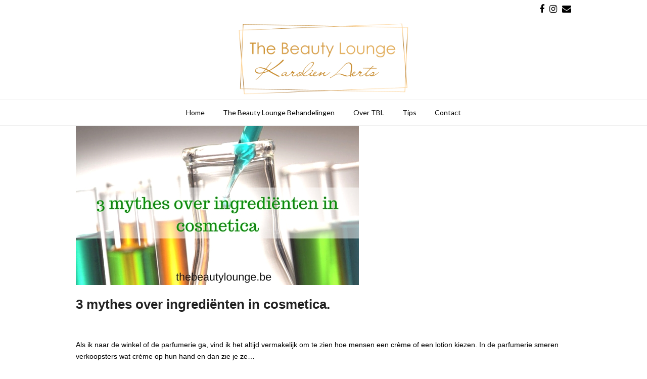

--- FILE ---
content_type: text/plain
request_url: https://www.google-analytics.com/j/collect?v=1&_v=j102&a=1296887461&t=pageview&_s=1&dl=https%3A%2F%2Fthebeautylounge.be%2Ftag%2Fparabenen%2F&ul=en-us%40posix&dt=parabenen%20%E2%80%93%20The%20Beauty%20Lounge&sr=1280x720&vp=1280x720&_u=IEBAAEABAAAAACAAI~&jid=1249929888&gjid=2057176826&cid=1075702506.1769023467&tid=UA-62863288-1&_gid=1603825849.1769023467&_r=1&_slc=1&z=223117597
body_size: -451
content:
2,cG-H1SDQREK6N